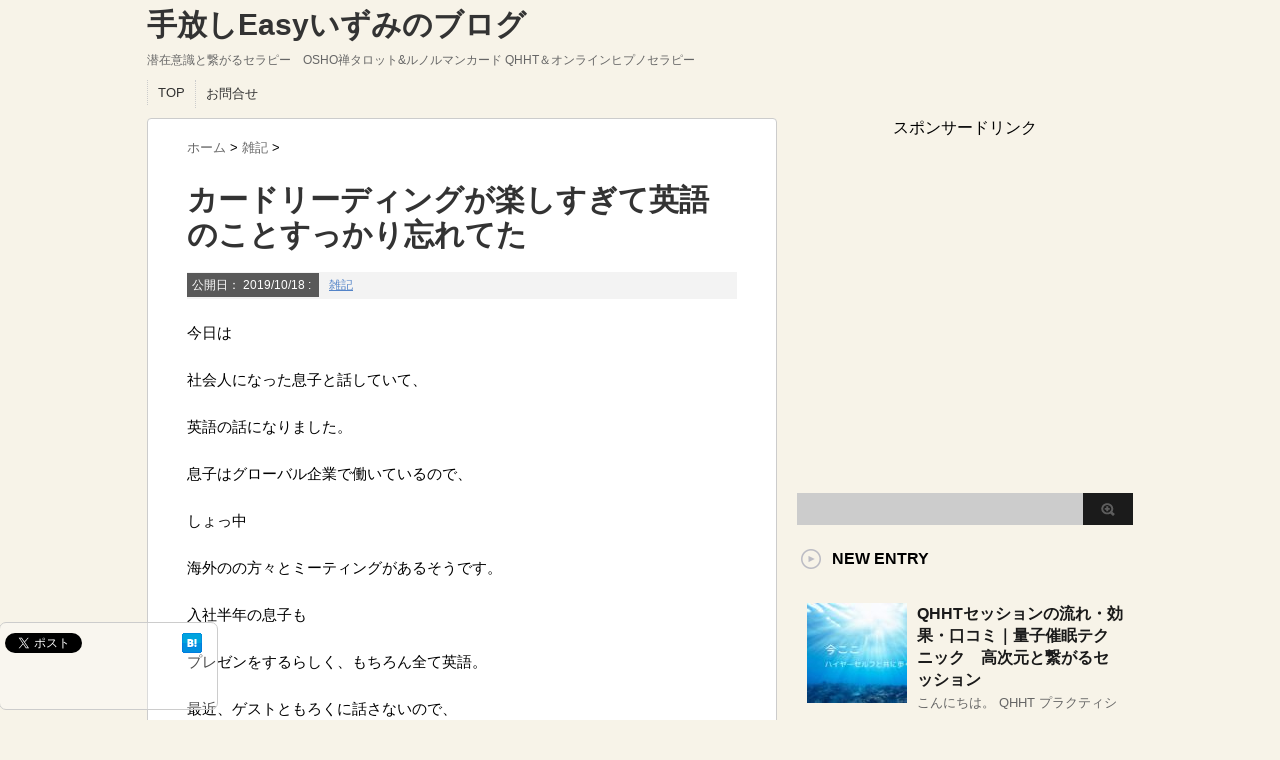

--- FILE ---
content_type: text/html; charset=UTF-8
request_url: https://eagleflyaway.com/4334.html
body_size: 17229
content:
<!DOCTYPE html PUBLIC "-//W3C//DTD XHTML 1.0 Transitional//EN" "http://www.w3.org/TR/xhtml1/DTD/xhtml1-transitional.dtd">

<html dir="ltr" lang="ja" prefix="og: https://ogp.me/ns#">
<head profile="http://gmpg.org/xfn/11">
<meta http-equiv="Content-Type" content="text/html; charset=UTF-8" />

<link rel="alternate" type="application/rss+xml" title="手放しEasyいずみのブログ RSS Feed" href="https://eagleflyaway.com/feed" />
<link rel="pingback" href="https://eagleflyaway.com/xmlrpc.php" />
<link rel="shortcut icon" href="https://eagleflyaway.com/wp-content/themes/stinger3ver20140327-3/images/rogo.ico" />

<!---css切り替え--->
<meta name="viewport" content="width=1024, maximum-scale=1, user-scalable=yes">
<link rel="stylesheet" href="https://eagleflyaway.com/wp-content/themes/stinger3ver20140327-3/style.css" type="text/css" media="all" />
	<style>img:is([sizes="auto" i], [sizes^="auto," i]) { contain-intrinsic-size: 3000px 1500px }</style>
	
		<!-- All in One SEO 4.9.3 - aioseo.com -->
		<title>カードリーディングが楽しすぎて英語のことすっかり忘れてた - 手放しEasyいずみのブログ</title>
	<meta name="description" content="今日は社会人になった息子と話していて、英語の話になりました。息子はグローバル企業で働いているので、しょっ中海外" />
	<meta name="robots" content="max-image-preview:large" />
	<link rel="canonical" href="https://eagleflyaway.com/4334.html" />
	<meta name="generator" content="All in One SEO (AIOSEO) 4.9.3" />
		<meta property="og:locale" content="ja_JP" />
		<meta property="og:site_name" content="手放しEasyいずみのブログ - 潜在意識と繋がるセラピー　OSHO禅タロット&amp;ルノルマンカード QHHT＆オンラインヒプノセラピー" />
		<meta property="og:type" content="article" />
		<meta property="og:title" content="カードリーディングが楽しすぎて英語のことすっかり忘れてた - 手放しEasyいずみのブログ" />
		<meta property="og:description" content="今日は社会人になった息子と話していて、英語の話になりました。息子はグローバル企業で働いているので、しょっ中海外" />
		<meta property="og:url" content="https://eagleflyaway.com/4334.html" />
		<meta property="article:published_time" content="2019-10-17T16:50:36+00:00" />
		<meta property="article:modified_time" content="2019-10-17T16:50:36+00:00" />
		<meta name="twitter:card" content="summary_large_image" />
		<meta name="twitter:title" content="カードリーディングが楽しすぎて英語のことすっかり忘れてた - 手放しEasyいずみのブログ" />
		<meta name="twitter:description" content="今日は社会人になった息子と話していて、英語の話になりました。息子はグローバル企業で働いているので、しょっ中海外" />
		<script type="application/ld+json" class="aioseo-schema">
			{"@context":"https:\/\/schema.org","@graph":[{"@type":"BlogPosting","@id":"https:\/\/eagleflyaway.com\/4334.html#blogposting","name":"\u30ab\u30fc\u30c9\u30ea\u30fc\u30c7\u30a3\u30f3\u30b0\u304c\u697d\u3057\u3059\u304e\u3066\u82f1\u8a9e\u306e\u3053\u3068\u3059\u3063\u304b\u308a\u5fd8\u308c\u3066\u305f - \u624b\u653e\u3057Easy\u3044\u305a\u307f\u306e\u30d6\u30ed\u30b0","headline":"\u30ab\u30fc\u30c9\u30ea\u30fc\u30c7\u30a3\u30f3\u30b0\u304c\u697d\u3057\u3059\u304e\u3066\u82f1\u8a9e\u306e\u3053\u3068\u3059\u3063\u304b\u308a\u5fd8\u308c\u3066\u305f","author":{"@id":"https:\/\/eagleflyaway.com\/author#author"},"publisher":{"@id":"https:\/\/eagleflyaway.com\/#person"},"datePublished":"2019-10-18T01:50:36+09:00","dateModified":"2019-10-18T01:50:36+09:00","inLanguage":"ja","mainEntityOfPage":{"@id":"https:\/\/eagleflyaway.com\/4334.html#webpage"},"isPartOf":{"@id":"https:\/\/eagleflyaway.com\/4334.html#webpage"},"articleSection":"\u96d1\u8a18"},{"@type":"BreadcrumbList","@id":"https:\/\/eagleflyaway.com\/4334.html#breadcrumblist","itemListElement":[{"@type":"ListItem","@id":"https:\/\/eagleflyaway.com#listItem","position":1,"name":"\u5bb6","item":"https:\/\/eagleflyaway.com","nextItem":{"@type":"ListItem","@id":"https:\/\/eagleflyaway.com\/category\/%e9%9b%91%e8%a8%98#listItem","name":"\u96d1\u8a18"}},{"@type":"ListItem","@id":"https:\/\/eagleflyaway.com\/category\/%e9%9b%91%e8%a8%98#listItem","position":2,"name":"\u96d1\u8a18","item":"https:\/\/eagleflyaway.com\/category\/%e9%9b%91%e8%a8%98","nextItem":{"@type":"ListItem","@id":"https:\/\/eagleflyaway.com\/4334.html#listItem","name":"\u30ab\u30fc\u30c9\u30ea\u30fc\u30c7\u30a3\u30f3\u30b0\u304c\u697d\u3057\u3059\u304e\u3066\u82f1\u8a9e\u306e\u3053\u3068\u3059\u3063\u304b\u308a\u5fd8\u308c\u3066\u305f"},"previousItem":{"@type":"ListItem","@id":"https:\/\/eagleflyaway.com#listItem","name":"\u5bb6"}},{"@type":"ListItem","@id":"https:\/\/eagleflyaway.com\/4334.html#listItem","position":3,"name":"\u30ab\u30fc\u30c9\u30ea\u30fc\u30c7\u30a3\u30f3\u30b0\u304c\u697d\u3057\u3059\u304e\u3066\u82f1\u8a9e\u306e\u3053\u3068\u3059\u3063\u304b\u308a\u5fd8\u308c\u3066\u305f","previousItem":{"@type":"ListItem","@id":"https:\/\/eagleflyaway.com\/category\/%e9%9b%91%e8%a8%98#listItem","name":"\u96d1\u8a18"}}]},{"@type":"WebPage","@id":"https:\/\/eagleflyaway.com\/4334.html#webpage","url":"https:\/\/eagleflyaway.com\/4334.html","name":"\u30ab\u30fc\u30c9\u30ea\u30fc\u30c7\u30a3\u30f3\u30b0\u304c\u697d\u3057\u3059\u304e\u3066\u82f1\u8a9e\u306e\u3053\u3068\u3059\u3063\u304b\u308a\u5fd8\u308c\u3066\u305f - \u624b\u653e\u3057Easy\u3044\u305a\u307f\u306e\u30d6\u30ed\u30b0","description":"\u4eca\u65e5\u306f\u793e\u4f1a\u4eba\u306b\u306a\u3063\u305f\u606f\u5b50\u3068\u8a71\u3057\u3066\u3044\u3066\u3001\u82f1\u8a9e\u306e\u8a71\u306b\u306a\u308a\u307e\u3057\u305f\u3002\u606f\u5b50\u306f\u30b0\u30ed\u30fc\u30d0\u30eb\u4f01\u696d\u3067\u50cd\u3044\u3066\u3044\u308b\u306e\u3067\u3001\u3057\u3087\u3063\u4e2d\u6d77\u5916","inLanguage":"ja","isPartOf":{"@id":"https:\/\/eagleflyaway.com\/#website"},"breadcrumb":{"@id":"https:\/\/eagleflyaway.com\/4334.html#breadcrumblist"},"author":{"@id":"https:\/\/eagleflyaway.com\/author#author"},"creator":{"@id":"https:\/\/eagleflyaway.com\/author#author"},"datePublished":"2019-10-18T01:50:36+09:00","dateModified":"2019-10-18T01:50:36+09:00"},{"@type":"WebSite","@id":"https:\/\/eagleflyaway.com\/#website","url":"https:\/\/eagleflyaway.com\/","name":"\u624b\u653e\u3057Easy\u3044\u305a\u307f\u306e\u30d6\u30ed\u30b0","description":"\u6f5c\u5728\u610f\u8b58\u3068\u7e4b\u304c\u308b\u30bb\u30e9\u30d4\u30fc\u3000OSHO\u7985\u30bf\u30ed\u30c3\u30c8&\u30eb\u30ce\u30eb\u30de\u30f3\u30ab\u30fc\u30c9 QHHT\uff06\u30aa\u30f3\u30e9\u30a4\u30f3\u30d2\u30d7\u30ce\u30bb\u30e9\u30d4\u30fc","inLanguage":"ja","publisher":{"@id":"https:\/\/eagleflyaway.com\/#person"}}]}
		</script>
		<!-- All in One SEO -->

<link rel='dns-prefetch' href='//www.googletagmanager.com' />
<script type="text/javascript" id="wpp-js" src="https://eagleflyaway.com/wp-content/plugins/wordpress-popular-posts/assets/js/wpp.min.js?ver=7.3.6" data-sampling="0" data-sampling-rate="100" data-api-url="https://eagleflyaway.com/wp-json/wordpress-popular-posts" data-post-id="4334" data-token="69ff44781b" data-lang="0" data-debug="0"></script>
<script type="text/javascript">
/* <![CDATA[ */
window._wpemojiSettings = {"baseUrl":"https:\/\/s.w.org\/images\/core\/emoji\/16.0.1\/72x72\/","ext":".png","svgUrl":"https:\/\/s.w.org\/images\/core\/emoji\/16.0.1\/svg\/","svgExt":".svg","source":{"concatemoji":"https:\/\/eagleflyaway.com\/wp-includes\/js\/wp-emoji-release.min.js?ver=6.8.3"}};
/*! This file is auto-generated */
!function(s,n){var o,i,e;function c(e){try{var t={supportTests:e,timestamp:(new Date).valueOf()};sessionStorage.setItem(o,JSON.stringify(t))}catch(e){}}function p(e,t,n){e.clearRect(0,0,e.canvas.width,e.canvas.height),e.fillText(t,0,0);var t=new Uint32Array(e.getImageData(0,0,e.canvas.width,e.canvas.height).data),a=(e.clearRect(0,0,e.canvas.width,e.canvas.height),e.fillText(n,0,0),new Uint32Array(e.getImageData(0,0,e.canvas.width,e.canvas.height).data));return t.every(function(e,t){return e===a[t]})}function u(e,t){e.clearRect(0,0,e.canvas.width,e.canvas.height),e.fillText(t,0,0);for(var n=e.getImageData(16,16,1,1),a=0;a<n.data.length;a++)if(0!==n.data[a])return!1;return!0}function f(e,t,n,a){switch(t){case"flag":return n(e,"\ud83c\udff3\ufe0f\u200d\u26a7\ufe0f","\ud83c\udff3\ufe0f\u200b\u26a7\ufe0f")?!1:!n(e,"\ud83c\udde8\ud83c\uddf6","\ud83c\udde8\u200b\ud83c\uddf6")&&!n(e,"\ud83c\udff4\udb40\udc67\udb40\udc62\udb40\udc65\udb40\udc6e\udb40\udc67\udb40\udc7f","\ud83c\udff4\u200b\udb40\udc67\u200b\udb40\udc62\u200b\udb40\udc65\u200b\udb40\udc6e\u200b\udb40\udc67\u200b\udb40\udc7f");case"emoji":return!a(e,"\ud83e\udedf")}return!1}function g(e,t,n,a){var r="undefined"!=typeof WorkerGlobalScope&&self instanceof WorkerGlobalScope?new OffscreenCanvas(300,150):s.createElement("canvas"),o=r.getContext("2d",{willReadFrequently:!0}),i=(o.textBaseline="top",o.font="600 32px Arial",{});return e.forEach(function(e){i[e]=t(o,e,n,a)}),i}function t(e){var t=s.createElement("script");t.src=e,t.defer=!0,s.head.appendChild(t)}"undefined"!=typeof Promise&&(o="wpEmojiSettingsSupports",i=["flag","emoji"],n.supports={everything:!0,everythingExceptFlag:!0},e=new Promise(function(e){s.addEventListener("DOMContentLoaded",e,{once:!0})}),new Promise(function(t){var n=function(){try{var e=JSON.parse(sessionStorage.getItem(o));if("object"==typeof e&&"number"==typeof e.timestamp&&(new Date).valueOf()<e.timestamp+604800&&"object"==typeof e.supportTests)return e.supportTests}catch(e){}return null}();if(!n){if("undefined"!=typeof Worker&&"undefined"!=typeof OffscreenCanvas&&"undefined"!=typeof URL&&URL.createObjectURL&&"undefined"!=typeof Blob)try{var e="postMessage("+g.toString()+"("+[JSON.stringify(i),f.toString(),p.toString(),u.toString()].join(",")+"));",a=new Blob([e],{type:"text/javascript"}),r=new Worker(URL.createObjectURL(a),{name:"wpTestEmojiSupports"});return void(r.onmessage=function(e){c(n=e.data),r.terminate(),t(n)})}catch(e){}c(n=g(i,f,p,u))}t(n)}).then(function(e){for(var t in e)n.supports[t]=e[t],n.supports.everything=n.supports.everything&&n.supports[t],"flag"!==t&&(n.supports.everythingExceptFlag=n.supports.everythingExceptFlag&&n.supports[t]);n.supports.everythingExceptFlag=n.supports.everythingExceptFlag&&!n.supports.flag,n.DOMReady=!1,n.readyCallback=function(){n.DOMReady=!0}}).then(function(){return e}).then(function(){var e;n.supports.everything||(n.readyCallback(),(e=n.source||{}).concatemoji?t(e.concatemoji):e.wpemoji&&e.twemoji&&(t(e.twemoji),t(e.wpemoji)))}))}((window,document),window._wpemojiSettings);
/* ]]> */
</script>
<style id='wp-emoji-styles-inline-css' type='text/css'>

	img.wp-smiley, img.emoji {
		display: inline !important;
		border: none !important;
		box-shadow: none !important;
		height: 1em !important;
		width: 1em !important;
		margin: 0 0.07em !important;
		vertical-align: -0.1em !important;
		background: none !important;
		padding: 0 !important;
	}
</style>
<link rel='stylesheet' id='wp-block-library-css' href='https://eagleflyaway.com/wp-includes/css/dist/block-library/style.min.css?ver=6.8.3' type='text/css' media='all' />
<style id='classic-theme-styles-inline-css' type='text/css'>
/*! This file is auto-generated */
.wp-block-button__link{color:#fff;background-color:#32373c;border-radius:9999px;box-shadow:none;text-decoration:none;padding:calc(.667em + 2px) calc(1.333em + 2px);font-size:1.125em}.wp-block-file__button{background:#32373c;color:#fff;text-decoration:none}
</style>
<link rel='stylesheet' id='aioseo/css/src/vue/standalone/blocks/table-of-contents/global.scss-css' href='https://eagleflyaway.com/wp-content/plugins/all-in-one-seo-pack/dist/Lite/assets/css/table-of-contents/global.e90f6d47.css?ver=4.9.3' type='text/css' media='all' />
<style id='global-styles-inline-css' type='text/css'>
:root{--wp--preset--aspect-ratio--square: 1;--wp--preset--aspect-ratio--4-3: 4/3;--wp--preset--aspect-ratio--3-4: 3/4;--wp--preset--aspect-ratio--3-2: 3/2;--wp--preset--aspect-ratio--2-3: 2/3;--wp--preset--aspect-ratio--16-9: 16/9;--wp--preset--aspect-ratio--9-16: 9/16;--wp--preset--color--black: #000000;--wp--preset--color--cyan-bluish-gray: #abb8c3;--wp--preset--color--white: #ffffff;--wp--preset--color--pale-pink: #f78da7;--wp--preset--color--vivid-red: #cf2e2e;--wp--preset--color--luminous-vivid-orange: #ff6900;--wp--preset--color--luminous-vivid-amber: #fcb900;--wp--preset--color--light-green-cyan: #7bdcb5;--wp--preset--color--vivid-green-cyan: #00d084;--wp--preset--color--pale-cyan-blue: #8ed1fc;--wp--preset--color--vivid-cyan-blue: #0693e3;--wp--preset--color--vivid-purple: #9b51e0;--wp--preset--gradient--vivid-cyan-blue-to-vivid-purple: linear-gradient(135deg,rgba(6,147,227,1) 0%,rgb(155,81,224) 100%);--wp--preset--gradient--light-green-cyan-to-vivid-green-cyan: linear-gradient(135deg,rgb(122,220,180) 0%,rgb(0,208,130) 100%);--wp--preset--gradient--luminous-vivid-amber-to-luminous-vivid-orange: linear-gradient(135deg,rgba(252,185,0,1) 0%,rgba(255,105,0,1) 100%);--wp--preset--gradient--luminous-vivid-orange-to-vivid-red: linear-gradient(135deg,rgba(255,105,0,1) 0%,rgb(207,46,46) 100%);--wp--preset--gradient--very-light-gray-to-cyan-bluish-gray: linear-gradient(135deg,rgb(238,238,238) 0%,rgb(169,184,195) 100%);--wp--preset--gradient--cool-to-warm-spectrum: linear-gradient(135deg,rgb(74,234,220) 0%,rgb(151,120,209) 20%,rgb(207,42,186) 40%,rgb(238,44,130) 60%,rgb(251,105,98) 80%,rgb(254,248,76) 100%);--wp--preset--gradient--blush-light-purple: linear-gradient(135deg,rgb(255,206,236) 0%,rgb(152,150,240) 100%);--wp--preset--gradient--blush-bordeaux: linear-gradient(135deg,rgb(254,205,165) 0%,rgb(254,45,45) 50%,rgb(107,0,62) 100%);--wp--preset--gradient--luminous-dusk: linear-gradient(135deg,rgb(255,203,112) 0%,rgb(199,81,192) 50%,rgb(65,88,208) 100%);--wp--preset--gradient--pale-ocean: linear-gradient(135deg,rgb(255,245,203) 0%,rgb(182,227,212) 50%,rgb(51,167,181) 100%);--wp--preset--gradient--electric-grass: linear-gradient(135deg,rgb(202,248,128) 0%,rgb(113,206,126) 100%);--wp--preset--gradient--midnight: linear-gradient(135deg,rgb(2,3,129) 0%,rgb(40,116,252) 100%);--wp--preset--font-size--small: 13px;--wp--preset--font-size--medium: 20px;--wp--preset--font-size--large: 36px;--wp--preset--font-size--x-large: 42px;--wp--preset--spacing--20: 0.44rem;--wp--preset--spacing--30: 0.67rem;--wp--preset--spacing--40: 1rem;--wp--preset--spacing--50: 1.5rem;--wp--preset--spacing--60: 2.25rem;--wp--preset--spacing--70: 3.38rem;--wp--preset--spacing--80: 5.06rem;--wp--preset--shadow--natural: 6px 6px 9px rgba(0, 0, 0, 0.2);--wp--preset--shadow--deep: 12px 12px 50px rgba(0, 0, 0, 0.4);--wp--preset--shadow--sharp: 6px 6px 0px rgba(0, 0, 0, 0.2);--wp--preset--shadow--outlined: 6px 6px 0px -3px rgba(255, 255, 255, 1), 6px 6px rgba(0, 0, 0, 1);--wp--preset--shadow--crisp: 6px 6px 0px rgba(0, 0, 0, 1);}:where(.is-layout-flex){gap: 0.5em;}:where(.is-layout-grid){gap: 0.5em;}body .is-layout-flex{display: flex;}.is-layout-flex{flex-wrap: wrap;align-items: center;}.is-layout-flex > :is(*, div){margin: 0;}body .is-layout-grid{display: grid;}.is-layout-grid > :is(*, div){margin: 0;}:where(.wp-block-columns.is-layout-flex){gap: 2em;}:where(.wp-block-columns.is-layout-grid){gap: 2em;}:where(.wp-block-post-template.is-layout-flex){gap: 1.25em;}:where(.wp-block-post-template.is-layout-grid){gap: 1.25em;}.has-black-color{color: var(--wp--preset--color--black) !important;}.has-cyan-bluish-gray-color{color: var(--wp--preset--color--cyan-bluish-gray) !important;}.has-white-color{color: var(--wp--preset--color--white) !important;}.has-pale-pink-color{color: var(--wp--preset--color--pale-pink) !important;}.has-vivid-red-color{color: var(--wp--preset--color--vivid-red) !important;}.has-luminous-vivid-orange-color{color: var(--wp--preset--color--luminous-vivid-orange) !important;}.has-luminous-vivid-amber-color{color: var(--wp--preset--color--luminous-vivid-amber) !important;}.has-light-green-cyan-color{color: var(--wp--preset--color--light-green-cyan) !important;}.has-vivid-green-cyan-color{color: var(--wp--preset--color--vivid-green-cyan) !important;}.has-pale-cyan-blue-color{color: var(--wp--preset--color--pale-cyan-blue) !important;}.has-vivid-cyan-blue-color{color: var(--wp--preset--color--vivid-cyan-blue) !important;}.has-vivid-purple-color{color: var(--wp--preset--color--vivid-purple) !important;}.has-black-background-color{background-color: var(--wp--preset--color--black) !important;}.has-cyan-bluish-gray-background-color{background-color: var(--wp--preset--color--cyan-bluish-gray) !important;}.has-white-background-color{background-color: var(--wp--preset--color--white) !important;}.has-pale-pink-background-color{background-color: var(--wp--preset--color--pale-pink) !important;}.has-vivid-red-background-color{background-color: var(--wp--preset--color--vivid-red) !important;}.has-luminous-vivid-orange-background-color{background-color: var(--wp--preset--color--luminous-vivid-orange) !important;}.has-luminous-vivid-amber-background-color{background-color: var(--wp--preset--color--luminous-vivid-amber) !important;}.has-light-green-cyan-background-color{background-color: var(--wp--preset--color--light-green-cyan) !important;}.has-vivid-green-cyan-background-color{background-color: var(--wp--preset--color--vivid-green-cyan) !important;}.has-pale-cyan-blue-background-color{background-color: var(--wp--preset--color--pale-cyan-blue) !important;}.has-vivid-cyan-blue-background-color{background-color: var(--wp--preset--color--vivid-cyan-blue) !important;}.has-vivid-purple-background-color{background-color: var(--wp--preset--color--vivid-purple) !important;}.has-black-border-color{border-color: var(--wp--preset--color--black) !important;}.has-cyan-bluish-gray-border-color{border-color: var(--wp--preset--color--cyan-bluish-gray) !important;}.has-white-border-color{border-color: var(--wp--preset--color--white) !important;}.has-pale-pink-border-color{border-color: var(--wp--preset--color--pale-pink) !important;}.has-vivid-red-border-color{border-color: var(--wp--preset--color--vivid-red) !important;}.has-luminous-vivid-orange-border-color{border-color: var(--wp--preset--color--luminous-vivid-orange) !important;}.has-luminous-vivid-amber-border-color{border-color: var(--wp--preset--color--luminous-vivid-amber) !important;}.has-light-green-cyan-border-color{border-color: var(--wp--preset--color--light-green-cyan) !important;}.has-vivid-green-cyan-border-color{border-color: var(--wp--preset--color--vivid-green-cyan) !important;}.has-pale-cyan-blue-border-color{border-color: var(--wp--preset--color--pale-cyan-blue) !important;}.has-vivid-cyan-blue-border-color{border-color: var(--wp--preset--color--vivid-cyan-blue) !important;}.has-vivid-purple-border-color{border-color: var(--wp--preset--color--vivid-purple) !important;}.has-vivid-cyan-blue-to-vivid-purple-gradient-background{background: var(--wp--preset--gradient--vivid-cyan-blue-to-vivid-purple) !important;}.has-light-green-cyan-to-vivid-green-cyan-gradient-background{background: var(--wp--preset--gradient--light-green-cyan-to-vivid-green-cyan) !important;}.has-luminous-vivid-amber-to-luminous-vivid-orange-gradient-background{background: var(--wp--preset--gradient--luminous-vivid-amber-to-luminous-vivid-orange) !important;}.has-luminous-vivid-orange-to-vivid-red-gradient-background{background: var(--wp--preset--gradient--luminous-vivid-orange-to-vivid-red) !important;}.has-very-light-gray-to-cyan-bluish-gray-gradient-background{background: var(--wp--preset--gradient--very-light-gray-to-cyan-bluish-gray) !important;}.has-cool-to-warm-spectrum-gradient-background{background: var(--wp--preset--gradient--cool-to-warm-spectrum) !important;}.has-blush-light-purple-gradient-background{background: var(--wp--preset--gradient--blush-light-purple) !important;}.has-blush-bordeaux-gradient-background{background: var(--wp--preset--gradient--blush-bordeaux) !important;}.has-luminous-dusk-gradient-background{background: var(--wp--preset--gradient--luminous-dusk) !important;}.has-pale-ocean-gradient-background{background: var(--wp--preset--gradient--pale-ocean) !important;}.has-electric-grass-gradient-background{background: var(--wp--preset--gradient--electric-grass) !important;}.has-midnight-gradient-background{background: var(--wp--preset--gradient--midnight) !important;}.has-small-font-size{font-size: var(--wp--preset--font-size--small) !important;}.has-medium-font-size{font-size: var(--wp--preset--font-size--medium) !important;}.has-large-font-size{font-size: var(--wp--preset--font-size--large) !important;}.has-x-large-font-size{font-size: var(--wp--preset--font-size--x-large) !important;}
:where(.wp-block-post-template.is-layout-flex){gap: 1.25em;}:where(.wp-block-post-template.is-layout-grid){gap: 1.25em;}
:where(.wp-block-columns.is-layout-flex){gap: 2em;}:where(.wp-block-columns.is-layout-grid){gap: 2em;}
:root :where(.wp-block-pullquote){font-size: 1.5em;line-height: 1.6;}
</style>
<link rel='stylesheet' id='contact-form-7-css' href='https://eagleflyaway.com/wp-content/plugins/contact-form-7/includes/css/styles.css?ver=6.1.4' type='text/css' media='all' />
<link rel='stylesheet' id='toc-screen-css' href='https://eagleflyaway.com/wp-content/plugins/table-of-contents-plus/screen.min.css?ver=2411.1' type='text/css' media='all' />
<link rel='stylesheet' id='wpccp-css' href='https://eagleflyaway.com/wp-content/plugins/wp-content-copy-protection/assets/css/style.min.css?ver=1716959079' type='text/css' media='all' />
<link rel='stylesheet' id='wordpress-popular-posts-css-css' href='https://eagleflyaway.com/wp-content/plugins/wordpress-popular-posts/assets/css/wpp.css?ver=7.3.6' type='text/css' media='all' />
<script type="text/javascript" src="https://eagleflyaway.com/wp-includes/js/jquery/jquery.min.js?ver=3.7.1" id="jquery-core-js"></script>
<script type="text/javascript" src="https://eagleflyaway.com/wp-includes/js/jquery/jquery-migrate.min.js?ver=3.4.1" id="jquery-migrate-js"></script>
<link rel="https://api.w.org/" href="https://eagleflyaway.com/wp-json/" /><link rel="alternate" title="JSON" type="application/json" href="https://eagleflyaway.com/wp-json/wp/v2/posts/4334" /><link rel='shortlink' href='https://eagleflyaway.com/?p=4334' />
<link rel="alternate" title="oEmbed (JSON)" type="application/json+oembed" href="https://eagleflyaway.com/wp-json/oembed/1.0/embed?url=https%3A%2F%2Feagleflyaway.com%2F4334.html" />
<link rel="alternate" title="oEmbed (XML)" type="text/xml+oembed" href="https://eagleflyaway.com/wp-json/oembed/1.0/embed?url=https%3A%2F%2Feagleflyaway.com%2F4334.html&#038;format=xml" />
<meta name="generator" content="Site Kit by Google 1.170.0" />            <style id="wpp-loading-animation-styles">@-webkit-keyframes bgslide{from{background-position-x:0}to{background-position-x:-200%}}@keyframes bgslide{from{background-position-x:0}to{background-position-x:-200%}}.wpp-widget-block-placeholder,.wpp-shortcode-placeholder{margin:0 auto;width:60px;height:3px;background:#dd3737;background:linear-gradient(90deg,#dd3737 0%,#571313 10%,#dd3737 100%);background-size:200% auto;border-radius:3px;-webkit-animation:bgslide 1s infinite linear;animation:bgslide 1s infinite linear}</style>
            
<!-- Site Kit が追加した Google AdSense メタタグ -->
<meta name="google-adsense-platform-account" content="ca-host-pub-2644536267352236">
<meta name="google-adsense-platform-domain" content="sitekit.withgoogle.com">
<!-- Site Kit が追加した End Google AdSense メタタグ -->
<style type="text/css" id="custom-background-css">
body.custom-background { background-color: #f7f3e8; }
</style>
	
<div align="center">
	<noscript>
		<div style="position:fixed; top:0px; left:0px; z-index:3000; height:100%; width:100%; background-color:#FFFFFF">
			<br/><br/>
			<div style="font-family: Tahoma; font-size: 14px; background-color:#FFFFCC; border: 1pt solid Black; padding: 10pt;">
				Sorry, you have Javascript Disabled! To see this page as it is meant to appear, please enable your Javascript!
			</div>
		</div>
	</noscript>
</div>
<script>
  (function(i,s,o,g,r,a,m){i['GoogleAnalyticsObject']=r;i[r]=i[r]||function(){
  (i[r].q=i[r].q||[]).push(arguments)},i[r].l=1*new Date();a=s.createElement(o),
  m=s.getElementsByTagName(o)[0];a.async=1;a.src=g;m.parentNode.insertBefore(a,m)
  })(window,document,'script','https://www.google-analytics.com/analytics.js','ga');

  ga('create', 'UA-100957296-1', 'auto');
  ga('send', 'pageview');

</script>
<script async src="//pagead2.googlesyndication.com/pagead/js/adsbygoogle.js"></script>
<script>
  (adsbygoogle = window.adsbygoogle || []).push({
    google_ad_client: "ca-pub-5631476479667206",
    enable_page_level_ads: true
  });
</script>
</head>

<body class="wp-singular post-template-default single single-post postid-4334 single-format-standard custom-background wp-theme-stinger3ver20140327-3">
<div id="container">
<div id="header">
  <div id="header-in">
    <div id="h-l">
      <p class="sitename"><a href="https://eagleflyaway.com/">
        手放しEasyいずみのブログ        </a></p>
            <p class="descr">
        潜在意識と繋がるセラピー　OSHO禅タロット&amp;ルノルマンカード QHHT＆オンラインヒプノセラピー      </p>
          </div>
    <!-- /#h-l --> 
  </div>
  <!-- /#header-in --> 
</div>
<!-- /#header -->
<div id="gazou">
  <div id="gazou-in">
                  </div>
  <!-- /#gazou-in --> 
</div>
<!-- /#gazou -->
<div class="clear"></div>
<!--pcnavi-->
<div class="smanone">
  <div id="navi-in">
    <ul>
      <li> <a href="https://eagleflyaway.com" title="トップページ">TOP</a> </li>
      <div class="menu-%e3%82%b0%e3%83%ad%e3%83%bc%e3%83%90%e3%83%ab%e3%83%a1%e3%83%8b%e3%83%a5%e3%83%bc-container"><ul id="menu-%e3%82%b0%e3%83%ad%e3%83%bc%e3%83%90%e3%83%ab%e3%83%a1%e3%83%8b%e3%83%a5%e3%83%bc" class="menu"><li id="menu-item-14" class="menu-item menu-item-type-post_type menu-item-object-page menu-item-14"><a href="https://eagleflyaway.com/page-12">お問合せ</a></li>
</ul></div>    </ul>
    <div class="clear"></div>
  </div>
</div>
<!--/pcnavi-->
<div id="wrap">
<div id="wrap-in">
<div id="main">

<div class="kuzu">
  <div id="breadcrumb">
    <div itemscope itemtype="http://data-vocabulary.org/Breadcrumb"> <a href="https://eagleflyaway.com" itemprop="url"> <span itemprop="title">ホーム</span> </a> &gt; </div>
                        <div itemscope itemtype="http://data-vocabulary.org/Breadcrumb"> <a href="https://eagleflyaway.com/category/%e9%9b%91%e8%a8%98" itemprop="url"> <span itemprop="title">雑記</span> </a> &gt; </div>
      </div>
</div>
<!--/kuzu-->
<div id="dendo"> </div>
<!-- /#dendo -->
<div class="post"> 
  <!--ループ開始-->
    <div class="kizi">
    <h1 class="entry-title">
      カードリーディングが楽しすぎて英語のことすっかり忘れてた    </h1>
    <div class="blogbox">
      <p><span class="kdate">公開日：
        <time class="entry-date" datetime="2019-10-18T01:50:36+09:00">
          2019/10/18        </time>
        :
                </span>
        <a href="https://eagleflyaway.com/category/%e9%9b%91%e8%a8%98" rel="category tag">雑記</a>                <br>
      </p>
    </div>
    <p>今日は</p>
<p>社会人になった息子と話していて、</p>
<p>英語の話になりました。</p>
<p></p>
<p>息子はグローバル企業で働いているので、</p>
<p>しょっ中</p>
<p>海外のの方々とミーティングがあるそうです。</p>
<p>入社半年の息子も</p>
<p>プレゼンをするらしく、もちろん全て英語。</p>
<p></p>
<p>最近、ゲストともろくに話さないので、</p>
<p>全く英語を使いません。</p>
<p></p>
<p>引越しにバタバタして</p>
<p>以前のように、</p>
<p>一日中海外ドラマ見てることも出来なくて</p>
<p>どうやって英語の勉強しようかなーと考えています。</p>
<p></p>
<p>ニュースを英語で聞き流してもいいけど、面白くないと続かないしなー。</p>
<p></p>
<p>単語は忘れたりしますが、基本的にリスニングは大丈夫なのに、</p>
<p>何故か、言葉が出てこないんです。</p>
<p>先日イギリス人のゲストのチェックインで</p>
<p>Wi-Fiについての質問があり、</p>
<p>とても簡単なことなのに、</p>
<p>言葉が詰まって、スラスラ話せない事に愕然としました。</p>
<p></p>
<p>口の筋肉が硬くなって、</p>
<p>発音も悪っ！</p>
<p></p>
<p>自己嫌悪に陥っているところに、</p>
<p></p>
<p>息子は英語でプレゼンしてると聞き</p>
<p></p>
<p>負けたー！昔は私の方が話せたのに！</p>
<p>と、もう一つ落ち込みました。</p>
<p></p>
<p>まあ、サボってる自分が悪いんですけど。</p>
<p></p>
<p>海外の人が発信してる</p>
<p>YouTubeのはじめ方の動画でも聞き流そうかな。</p>
<p></p>
<p></p>
<p></p>
<p></p>
<p></p>
      </div>
  <div style="padding:20px 0px;">
    			<div class="textwidget"><div align="center">スポンサードリンク<br />
<script async src="https://pagead2.googlesyndication.com/pagead/js/adsbygoogle.js"></script><br />
<!-- eagle ue --><br />
<ins class="adsbygoogle" style="display: block;" data-ad-client="ca-pub-5631476479667206" data-ad-slot="9612278945" data-ad-format="rectangle" data-full-width-responsive="true"></ins><br />
<script>
     (adsbygoogle = window.adsbygoogle || []).push({});
</script></div>
</div>
		  </div>
<div class="kizi02">
  <div id="snsbox03">
  <div class="sns03">
    <ul class="snsb clearfix">
      <li> <a href="https://twitter.com/share" class="twitter-share-button" data-count="vertical" data-via="" data-url="https://eagleflyaway.com/4334.html" data-text="カードリーディングが楽しすぎて英語のことすっかり忘れてた">Tweet</a><script type="text/javascript" src="//platform.twitter.com/widgets.js"></script> 
      </li>
      <li>
        <iframe src="http://www.facebook.com/plugins/like.php?href=https://eagleflyaway.com/4334.html&amp;layout=box_count&amp;show_faces=false&amp;width=50&amp;action=like&amp;colorscheme=light&amp;height=62" scrolling="no" frameborder="0" style="border:none; overflow:hidden; width:70px; height:62px;" allowTransparency="true"></iframe>
      </li>
      <li><script type="text/javascript" src="https://apis.google.com/js/plusone.js"></script>
        <g:plusone size="tall" href="https://eagleflyaway.com/4334.html"></g:plusone>
      </li>
      <li> <a href="http://b.hatena.ne.jp/entry/https://eagleflyaway.com/4334.html" class="hatena-bookmark-button" data-hatena-bookmark-title="カードリーディングが楽しすぎて英語のことすっかり忘れてた｜手放しEasyいずみのブログ" data-hatena-bookmark-layout="vertical" title="このエントリーをはてなブックマークに追加"><img src="http://b.st-hatena.com/images/entry-button/button-only.gif" alt="このエントリーをはてなブックマークに追加" width="20" height="20" style="border: none;" /></a><script type="text/javascript" src="http://b.st-hatena.com/js/bookmark_button.js" charset="utf-8" async="async"></script> 
      </li>
    </ul>
  </div>
</div>
  </div>
    <!--ループ終了-->
  <div class="kizi02"> 
    <!--関連記事-->
    <h4 class="kanren">関連記事</h4>
    <div class="sumbox02">
      <div id="topnews">
        <div>
                                        <dl>
            <dt> <a href="https://eagleflyaway.com/4436.html" title="ハワイフェアでリクルート！">
                            <img src="https://eagleflyaway.com/wp-content/themes/stinger3ver20140327-3/images/no-img.png" alt="no image" title="no image" width="110px" />
                            </a> </dt>
            <dd>
              <h4 class="saisin"> <a href="https://eagleflyaway.com/4436.html">
                ハワイフェアでリクルート！                </a></h4>
              <p class="basui">
             今日は、梅田阪急百貨店で開催されているハワイアンフェアへ行って来ました！
 
ハワイのFM
スタジオ</p>
              <p class="motto"><a href="https://eagleflyaway.com/4436.html">記事を読む</a></p>
            </dd>
          </dl>
                    <dl>
            <dt> <a href="https://eagleflyaway.com/4527.html" title="ハローすら言えなかった昭恵夫人⁈ そもそも、なぜ英語を話せて当たり前なのか。">
                            <img src="https://eagleflyaway.com/wp-content/themes/stinger3ver20140327-3/images/no-img.png" alt="no image" title="no image" width="110px" />
                            </a> </dt>
            <dd>
              <h4 class="saisin"> <a href="https://eagleflyaway.com/4527.html">
                ハローすら言えなかった昭恵夫人⁈ そもそも、なぜ英語を話せて当たり前なのか。                </a></h4>
              <p class="basui">
             よーく考えると、トランプ大統領はこんにちは、すら言えなかった。彼は日本語を全く話せなかった。彼が日本</p>
              <p class="motto"><a href="https://eagleflyaway.com/4527.html">記事を読む</a></p>
            </dd>
          </dl>
                    <dl>
            <dt> <a href="https://eagleflyaway.com/4384.html" title="入国審査から丁度1ヶ月。グリーンカードが届きました。">
                            <img src="https://eagleflyaway.com/wp-content/themes/stinger3ver20140327-3/images/no-img.png" alt="no image" title="no image" width="110px" />
                            </a> </dt>
            <dd>
              <h4 class="saisin"> <a href="https://eagleflyaway.com/4384.html">
                入国審査から丁度1ヶ月。グリーンカードが届きました。                </a></h4>
              <p class="basui">
             待ちに待ったグリーンカードが届きました。写真は大使館での面接当日に撮影した写真なんですが、居候先の旦</p>
              <p class="motto"><a href="https://eagleflyaway.com/4384.html">記事を読む</a></p>
            </dd>
          </dl>
                    <dl>
            <dt> <a href="https://eagleflyaway.com/4532.html" title="気持ちいい〜を大切に♫ ホントにいいことが起こる不思議(^^)">
                            <img src="https://eagleflyaway.com/wp-content/themes/stinger3ver20140327-3/images/no-img.png" alt="no image" title="no image" width="110px" />
                            </a> </dt>
            <dd>
              <h4 class="saisin"> <a href="https://eagleflyaway.com/4532.html">
                気持ちいい〜を大切に♫ ホントにいいことが起こる不思議(^^)                </a></h4>
              <p class="basui">
             先日から立て続けに起こった、
とある仕事上のトラブル。
&nbsp;
新しい人材が次々と入ってくる中</p>
              <p class="motto"><a href="https://eagleflyaway.com/4532.html">記事を読む</a></p>
            </dd>
          </dl>
                    <dl>
            <dt> <a href="https://eagleflyaway.com/4339.html" title="再入国許可証 Re-entry permit の申請を考え始めた今日この頃。">
                            <img src="https://eagleflyaway.com/wp-content/themes/stinger3ver20140327-3/images/no-img.png" alt="no image" title="no image" width="110px" />
                            </a> </dt>
            <dd>
              <h4 class="saisin"> <a href="https://eagleflyaway.com/4339.html">
                再入国許可証 Re-entry permit の申請を考え始めた今日この頃。                </a></h4>
              <p class="basui">
             
お久しぶりです！
今日も大阪は激アツです&#x1f635;
ほんと、南国認定されてもおかしくないこ</p>
              <p class="motto"><a href="https://eagleflyaway.com/4339.html">記事を読む</a></p>
            </dd>
          </dl>
                    <dl>
            <dt> <a href="https://eagleflyaway.com/4386.html" title="魔法のようなアロマオイルでシミ、ソバカスが消える！？">
                            <img src="https://eagleflyaway.com/wp-content/themes/stinger3ver20140327-3/images/no-img.png" alt="no image" title="no image" width="110px" />
                            </a> </dt>
            <dd>
              <h4 class="saisin"> <a href="https://eagleflyaway.com/4386.html">
                魔法のようなアロマオイルでシミ、ソバカスが消える！？                </a></h4>
              <p class="basui">
             現在コロラドにてお世話になっている親戚のSさん。彼女はアロマオイルで、オリジナルのクリームを作ってい</p>
              <p class="motto"><a href="https://eagleflyaway.com/4386.html">記事を読む</a></p>
            </dd>
          </dl>
                    <dl>
            <dt> <a href="https://eagleflyaway.com/4421.html" title="大使館面接 ③  窓口にて書類チェックと申請料支払い">
                            <img width="110" height="110" src="https://eagleflyaway.com/wp-content/uploads/2017/10/3865DDAF-5BA6-4474-B777-2BD992FE26B8-110x110.jpeg" class="attachment-thumb110 size-thumb110 wp-post-image" alt="" decoding="async" loading="lazy" srcset="https://eagleflyaway.com/wp-content/uploads/2017/10/3865DDAF-5BA6-4474-B777-2BD992FE26B8-110x110.jpeg 110w, https://eagleflyaway.com/wp-content/uploads/2017/10/3865DDAF-5BA6-4474-B777-2BD992FE26B8-150x150.jpeg 150w, https://eagleflyaway.com/wp-content/uploads/2017/10/3865DDAF-5BA6-4474-B777-2BD992FE26B8-100x100.jpeg 100w" sizes="auto, (max-width: 110px) 100vw, 110px" />                            </a> </dt>
            <dd>
              <h4 class="saisin"> <a href="https://eagleflyaway.com/4421.html">
                大使館面接 ③  窓口にて書類チェックと申請料支払い                </a></h4>
              <p class="basui">
             前回からの続き。

まだ読んでいない方はこちら

https://eagleflyaway.com/</p>
              <p class="motto"><a href="https://eagleflyaway.com/4421.html">記事を読む</a></p>
            </dd>
          </dl>
                    <dl>
            <dt> <a href="https://eagleflyaway.com/4537.html" title="今日からは、気分良く過ごす事に力を注ぐ">
                            <img src="https://eagleflyaway.com/wp-content/themes/stinger3ver20140327-3/images/no-img.png" alt="no image" title="no image" width="110px" />
                            </a> </dt>
            <dd>
              <h4 class="saisin"> <a href="https://eagleflyaway.com/4537.html">
                今日からは、気分良く過ごす事に力を注ぐ                </a></h4>
              <p class="basui">
             アメリカ永住権のロトに当選してから、生活が一変しました。と言っても、まだ、移民申請したわけでは無いの</p>
              <p class="motto"><a href="https://eagleflyaway.com/4537.html">記事を読む</a></p>
            </dd>
          </dl>
                    <dl>
            <dt> <a href="https://eagleflyaway.com/418.html" title="［恐怖体験］記憶が飛んじゃう睡眠薬。マイスリー飲んだら？？？昨日の夜の事、思い出せないや。">
                            <img width="110" height="110" src="https://eagleflyaway.com/wp-content/uploads/2017/11/B58EA76F-C6AC-48F5-A428-AF59A3D61166-110x110.jpeg" class="attachment-thumb110 size-thumb110 wp-post-image" alt="" decoding="async" loading="lazy" srcset="https://eagleflyaway.com/wp-content/uploads/2017/11/B58EA76F-C6AC-48F5-A428-AF59A3D61166-110x110.jpeg 110w, https://eagleflyaway.com/wp-content/uploads/2017/11/B58EA76F-C6AC-48F5-A428-AF59A3D61166-150x150.jpeg 150w, https://eagleflyaway.com/wp-content/uploads/2017/11/B58EA76F-C6AC-48F5-A428-AF59A3D61166-100x100.jpeg 100w" sizes="auto, (max-width: 110px) 100vw, 110px" />                            </a> </dt>
            <dd>
              <h4 class="saisin"> <a href="https://eagleflyaway.com/418.html">
                ［恐怖体験］記憶が飛んじゃう睡眠薬。マイスリー飲んだら？？？昨日の夜の事、思い出せないや。                </a></h4>
              <p class="basui">
             マイスリーって薬処方されました。
貧血だと思って近くの内科へ行った時の事です。

&nbsp;

血</p>
              <p class="motto"><a href="https://eagleflyaway.com/418.html">記事を読む</a></p>
            </dd>
          </dl>
                    <dl>
            <dt> <a href="https://eagleflyaway.com/4518.html" title="民泊準備続編〜シンク下の排水管の匂いに倒れそう〜">
                            <img src="https://eagleflyaway.com/wp-content/themes/stinger3ver20140327-3/images/no-img.png" alt="no image" title="no image" width="110px" />
                            </a> </dt>
            <dd>
              <h4 class="saisin"> <a href="https://eagleflyaway.com/4518.html">
                民泊準備続編〜シンク下の排水管の匂いに倒れそう〜                </a></h4>
              <p class="basui">
             めっちゃくちゃ場所がいいんですけど、物件が年季入ってるので、痛んでる箇所もあり。
&nbsp;
水周</p>
              <p class="motto"><a href="https://eagleflyaway.com/4518.html">記事を読む</a></p>
            </dd>
          </dl>
                            </div>
      </div>
    </div>
  </div>
  <!--/kizi--> 
  <!--/関連記事-->
  <div style="padding:20px 0px;">
    			<div class="textwidget"><div align="center">スポンサードリンク<br />
<script async src="https://pagead2.googlesyndication.com/pagead/js/adsbygoogle.js"></script><br />
<!-- eagle ue --><br />
<ins class="adsbygoogle" style="display: block;" data-ad-client="ca-pub-5631476479667206" data-ad-slot="9612278945" data-ad-format="rectangle" data-full-width-responsive="true"></ins><br />
<script>
     (adsbygoogle = window.adsbygoogle || []).push({});
</script></div>
</div>
		  </div>

  <div id="comments">
  	<div id="respond" class="comment-respond">
		<h3 id="reply-title" class="comment-reply-title">Message <small><a rel="nofollow" id="cancel-comment-reply-link" href="/4334.html#respond" style="display:none;">コメントをキャンセル</a></small></h3><form action="https://eagleflyaway.com/wp-comments-post.php" method="post" id="commentform" class="comment-form"><p class="comment-notes"><span id="email-notes">メールアドレスが公開されることはありません。</span> <span class="required-field-message"><span class="required">※</span> が付いている欄は必須項目です</span></p><p class="comment-form-comment"><label for="comment">コメント <span class="required">※</span></label> <textarea id="comment" name="comment" cols="45" rows="8" maxlength="65525" required="required"></textarea></p><p class="comment-form-author"><label for="author">名前 <span class="required">※</span></label> <input id="author" name="author" type="text" value="" size="30" maxlength="245" autocomplete="name" required="required" /></p>
<p class="comment-form-email"><label for="email">メール <span class="required">※</span></label> <input id="email" name="email" type="text" value="" size="30" maxlength="100" aria-describedby="email-notes" autocomplete="email" required="required" /></p>
<p class="comment-form-url"><label for="url">サイト</label> <input id="url" name="url" type="text" value="" size="30" maxlength="200" autocomplete="url" /></p>
<p class="comment-form-cookies-consent"><input id="wp-comment-cookies-consent" name="wp-comment-cookies-consent" type="checkbox" value="yes" /> <label for="wp-comment-cookies-consent">次回のコメントで使用するためブラウザーに自分の名前、メールアドレス、サイトを保存する。</label></p>
<p class="form-submit"><input name="submit" type="submit" id="submit" class="submit" value="コメントを送信" /> <input type='hidden' name='comment_post_ID' value='4334' id='comment_post_ID' />
<input type='hidden' name='comment_parent' id='comment_parent' value='0' />
</p><p style="display: none;"><input type="hidden" id="akismet_comment_nonce" name="akismet_comment_nonce" value="eb171640fc" /></p><p style="display: none !important;" class="akismet-fields-container" data-prefix="ak_"><label>&#916;<textarea name="ak_hp_textarea" cols="45" rows="8" maxlength="100"></textarea></label><input type="hidden" id="ak_js_1" name="ak_js" value="93"/><script>document.getElementById( "ak_js_1" ).setAttribute( "value", ( new Date() ).getTime() );</script></p></form>	</div><!-- #respond -->
	<p class="akismet_comment_form_privacy_notice">このサイトはスパムを低減するために Akismet を使っています。<a href="https://akismet.com/privacy/" target="_blank" rel="nofollow noopener">コメントデータの処理方法の詳細はこちらをご覧ください</a>。</p></div>
<!-- END div#comments -->  <!--ページナビ-->
  <div class="p-navi clearfix">
<dl>
             <dt>PREV  </dt><dd><a href="https://eagleflyaway.com/1285.html">金運と仕事運UP　億万長者になりたかったらこの石を買え！隕石パワー</a></dd>
                     <dt>NEXT  </dt><dd><a href="https://eagleflyaway.com/4333.html">［これで簡単&amp;完璧］IKEAでクリスマスを飾ろう 2019</a></dd>
      </dl>
  </div>
</div>
<!-- END div.post -->
</div>
<!-- /#main -->
<div id="side">
  <div class="sidead">
			<div class="textwidget"><div align="center">スポンサードリンク<br />
<script async src="https://pagead2.googlesyndication.com/pagead/js/adsbygoogle.js"></script><br />
<!-- eagle ue --><br />
<ins class="adsbygoogle" style="display: block;" data-ad-client="ca-pub-5631476479667206" data-ad-slot="9612278945" data-ad-format="rectangle" data-full-width-responsive="true"></ins><br />
<script>
     (adsbygoogle = window.adsbygoogle || []).push({});
</script></div>
</div>
		  </div>
  <div id="search">
  <form method="get" id="searchform" action="https://eagleflyaway.com/">
    <label class="hidden" for="s">
          </label>
    <input type="text" value=""  name="s" id="s" />
    <input type="image" src="https://eagleflyaway.com/wp-content/themes/stinger3ver20140327-3/images/btn2.gif" alt="検索" id="searchsubmit"  value="Search" />
  </form>
</div>
  <div class="kizi02"> 
    <!--最近のエントリ-->
    <h4 class="menu_underh2">NEW ENTRY</h4>
    <div id="topnews">
      <div>

    <dl><dt><span><a href="https://eagleflyaway.com/5069.html" title="QHHTセッションの流れ・効果・口コミ｜量子催眠テクニック　高次元と繋がるセッション">
            <img width="100" height="100" src="https://eagleflyaway.com/wp-content/uploads/2021/06/AFBC16EB-3E8C-49F5-B8A4-23909201F3BA-100x100.jpeg" class="attachment-thumb100 size-thumb100 wp-post-image" alt="" decoding="async" loading="lazy" srcset="https://eagleflyaway.com/wp-content/uploads/2021/06/AFBC16EB-3E8C-49F5-B8A4-23909201F3BA-100x100.jpeg 100w, https://eagleflyaway.com/wp-content/uploads/2021/06/AFBC16EB-3E8C-49F5-B8A4-23909201F3BA-150x150.jpeg 150w, https://eagleflyaway.com/wp-content/uploads/2021/06/AFBC16EB-3E8C-49F5-B8A4-23909201F3BA-110x110.jpeg 110w" sizes="auto, (max-width: 100px) 100vw, 100px" />        </a></span></dt><dd><a href="https://eagleflyaway.com/5069.html" title="QHHTセッションの流れ・効果・口コミ｜量子催眠テクニック　高次元と繋がるセッション">QHHTセッションの流れ・効果・口コミ｜量子催眠テクニック　高次元と繋がるセッション</a>

<p>




こんにちは。



QHHT プラクティショナーのいずみです</p>
</dd>
<p class="clear"></p>
</dl>
    <dl><dt><span><a href="https://eagleflyaway.com/760.html" title="有料タロット鑑定とお悩み相談のご依頼はこちらから">
            <img width="100" height="100" src="https://eagleflyaway.com/wp-content/uploads/2019/07/A4B0298C-39FF-4817-AF58-AB5FDD8421AF-100x100.jpeg" class="attachment-thumb100 size-thumb100 wp-post-image" alt="" decoding="async" loading="lazy" srcset="https://eagleflyaway.com/wp-content/uploads/2019/07/A4B0298C-39FF-4817-AF58-AB5FDD8421AF-100x100.jpeg 100w, https://eagleflyaway.com/wp-content/uploads/2019/07/A4B0298C-39FF-4817-AF58-AB5FDD8421AF-150x150.jpeg 150w, https://eagleflyaway.com/wp-content/uploads/2019/07/A4B0298C-39FF-4817-AF58-AB5FDD8421AF-110x110.jpeg 110w" sizes="auto, (max-width: 100px) 100vw, 100px" />        </a></span></dt><dd><a href="https://eagleflyaway.com/760.html" title="有料タロット鑑定とお悩み相談のご依頼はこちらから">有料タロット鑑定とお悩み相談のご依頼はこちらから</a>

<p>




「どうしていつも恋愛がうまく行かないの？」



「あの人の</p>
</dd>
<p class="clear"></p>
</dl>
    <dl><dt><span><a href="https://eagleflyaway.com/6052.html" title="ルノルマンカードの「船」のカードを深掘り｜意味、リーディングのコツ、コンビネーション解釈">
            <img width="100" height="100" src="https://eagleflyaway.com/wp-content/uploads/2024/08/7f77967499ec98656f31e6e1af45590c-100x100.png" class="attachment-thumb100 size-thumb100 wp-post-image" alt="" decoding="async" loading="lazy" srcset="https://eagleflyaway.com/wp-content/uploads/2024/08/7f77967499ec98656f31e6e1af45590c-100x100.png 100w, https://eagleflyaway.com/wp-content/uploads/2024/08/7f77967499ec98656f31e6e1af45590c-300x300.png 300w, https://eagleflyaway.com/wp-content/uploads/2024/08/7f77967499ec98656f31e6e1af45590c-1024x1024.png 1024w, https://eagleflyaway.com/wp-content/uploads/2024/08/7f77967499ec98656f31e6e1af45590c-150x150.png 150w, https://eagleflyaway.com/wp-content/uploads/2024/08/7f77967499ec98656f31e6e1af45590c-768x768.png 768w, https://eagleflyaway.com/wp-content/uploads/2024/08/7f77967499ec98656f31e6e1af45590c-110x110.png 110w, https://eagleflyaway.com/wp-content/uploads/2024/08/7f77967499ec98656f31e6e1af45590c.png 1080w" sizes="auto, (max-width: 100px) 100vw, 100px" />        </a></span></dt><dd><a href="https://eagleflyaway.com/6052.html" title="ルノルマンカードの「船」のカードを深掘り｜意味、リーディングのコツ、コンビネーション解釈">ルノルマンカードの「船」のカードを深掘り｜意味、リーディングのコツ、コンビネーション解釈</a>

<p>




ルノルマンカードの「船」のカードは、移動や変化、冒険、そして</p>
</dd>
<p class="clear"></p>
</dl>
    <dl><dt><span><a href="https://eagleflyaway.com/6049.html" title="ルノルマンカード「クローバー」の読み解き方：幸運のシンボルとその裏側">
            <img width="100" height="100" src="https://eagleflyaway.com/wp-content/uploads/2024/08/ca0e939beff917277a57e1f5bf145159-100x100.png" class="attachment-thumb100 size-thumb100 wp-post-image" alt="" decoding="async" loading="lazy" srcset="https://eagleflyaway.com/wp-content/uploads/2024/08/ca0e939beff917277a57e1f5bf145159-100x100.png 100w, https://eagleflyaway.com/wp-content/uploads/2024/08/ca0e939beff917277a57e1f5bf145159-300x300.png 300w, https://eagleflyaway.com/wp-content/uploads/2024/08/ca0e939beff917277a57e1f5bf145159-1024x1024.png 1024w, https://eagleflyaway.com/wp-content/uploads/2024/08/ca0e939beff917277a57e1f5bf145159-150x150.png 150w, https://eagleflyaway.com/wp-content/uploads/2024/08/ca0e939beff917277a57e1f5bf145159-768x768.png 768w, https://eagleflyaway.com/wp-content/uploads/2024/08/ca0e939beff917277a57e1f5bf145159-110x110.png 110w, https://eagleflyaway.com/wp-content/uploads/2024/08/ca0e939beff917277a57e1f5bf145159.png 1080w" sizes="auto, (max-width: 100px) 100vw, 100px" />        </a></span></dt><dd><a href="https://eagleflyaway.com/6049.html" title="ルノルマンカード「クローバー」の読み解き方：幸運のシンボルとその裏側">ルノルマンカード「クローバー」の読み解き方：幸運のシンボルとその裏側</a>

<p>
ルノルマンカードのクローバーは、幸運やチャンスを象徴するカードで、多</p>
</dd>
<p class="clear"></p>
</dl>
    <dl><dt><span><a href="https://eagleflyaway.com/6043.html" title="ルノルマンカードの「騎士」のカード解説：ポジティブ面とネガティブ面を読み解く">
            <img width="100" height="100" src="https://eagleflyaway.com/wp-content/uploads/2024/08/42c4119e82b97f3a53929e9082ef4ae0-100x100.png" class="attachment-thumb100 size-thumb100 wp-post-image" alt="" decoding="async" loading="lazy" srcset="https://eagleflyaway.com/wp-content/uploads/2024/08/42c4119e82b97f3a53929e9082ef4ae0-100x100.png 100w, https://eagleflyaway.com/wp-content/uploads/2024/08/42c4119e82b97f3a53929e9082ef4ae0-300x300.png 300w, https://eagleflyaway.com/wp-content/uploads/2024/08/42c4119e82b97f3a53929e9082ef4ae0-1024x1024.png 1024w, https://eagleflyaway.com/wp-content/uploads/2024/08/42c4119e82b97f3a53929e9082ef4ae0-150x150.png 150w, https://eagleflyaway.com/wp-content/uploads/2024/08/42c4119e82b97f3a53929e9082ef4ae0-768x768.png 768w, https://eagleflyaway.com/wp-content/uploads/2024/08/42c4119e82b97f3a53929e9082ef4ae0-110x110.png 110w, https://eagleflyaway.com/wp-content/uploads/2024/08/42c4119e82b97f3a53929e9082ef4ae0.png 1080w" sizes="auto, (max-width: 100px) 100vw, 100px" />        </a></span></dt><dd><a href="https://eagleflyaway.com/6043.html" title="ルノルマンカードの「騎士」のカード解説：ポジティブ面とネガティブ面を読み解く">ルノルマンカードの「騎士」のカード解説：ポジティブ面とネガティブ面を読み解く</a>

<p>
ルノルマンカードの騎士のカードは、メッセージや動きを象徴する重要なカ</p>
</dd>
<p class="clear"></p>
</dl>
    <dl><dt><span><a href="https://eagleflyaway.com/6034.html" title="ルノルマンカード占いで「鎌」が出たときのポジティブ面とネガティブ面の読み解き方">
            <img width="100" height="100" src="https://eagleflyaway.com/wp-content/uploads/2024/07/8a6a5781ccaba672502e6f225d142ea7-100x100.png" class="attachment-thumb100 size-thumb100 wp-post-image" alt="" decoding="async" loading="lazy" srcset="https://eagleflyaway.com/wp-content/uploads/2024/07/8a6a5781ccaba672502e6f225d142ea7-100x100.png 100w, https://eagleflyaway.com/wp-content/uploads/2024/07/8a6a5781ccaba672502e6f225d142ea7-150x150.png 150w, https://eagleflyaway.com/wp-content/uploads/2024/07/8a6a5781ccaba672502e6f225d142ea7-110x110.png 110w" sizes="auto, (max-width: 100px) 100vw, 100px" />        </a></span></dt><dd><a href="https://eagleflyaway.com/6034.html" title="ルノルマンカード占いで「鎌」が出たときのポジティブ面とネガティブ面の読み解き方">ルノルマンカード占いで「鎌」が出たときのポジティブ面とネガティブ面の読み解き方</a>

<p>




ルノルマンカード占いにおいて、鎌のカードは非常に強力なシンボ</p>
</dd>
<p class="clear"></p>
</dl>
    <dl><dt><span><a href="https://eagleflyaway.com/6039.html" title="ルノルマンカードの「鞭」の意味とは？ポジティブ面とネガティブ面の解釈ガイド">
            <img width="100" height="100" src="https://eagleflyaway.com/wp-content/uploads/2024/07/b0ecdfda877f03fc871a3d80cb5947ba-100x100.png" class="attachment-thumb100 size-thumb100 wp-post-image" alt="" decoding="async" loading="lazy" srcset="https://eagleflyaway.com/wp-content/uploads/2024/07/b0ecdfda877f03fc871a3d80cb5947ba-100x100.png 100w, https://eagleflyaway.com/wp-content/uploads/2024/07/b0ecdfda877f03fc871a3d80cb5947ba-150x150.png 150w, https://eagleflyaway.com/wp-content/uploads/2024/07/b0ecdfda877f03fc871a3d80cb5947ba-110x110.png 110w" sizes="auto, (max-width: 100px) 100vw, 100px" />        </a></span></dt><dd><a href="https://eagleflyaway.com/6039.html" title="ルノルマンカードの「鞭」の意味とは？ポジティブ面とネガティブ面の解釈ガイド">ルノルマンカードの「鞭」の意味とは？ポジティブ面とネガティブ面の解釈ガイド</a>

<p>








ルノルマンカード占いにおいて、鞭のカードは重要なシン</p>
</dd>
<p class="clear"></p>
</dl>
            <p class="motto"> <a href="https://eagleflyaway.com/">→もっと見る</a></p>
      </div>
    </div>
    <!--/最近のエントリ-->

    <div id="twibox">
      
<ul><li>

</li></ul>
<ul><li><div id="search">
  <form method="get" id="searchform" action="https://eagleflyaway.com/">
    <label class="hidden" for="s">
          </label>
    <input type="text" value=""  name="s" id="s" />
    <input type="image" src="https://eagleflyaway.com/wp-content/themes/stinger3ver20140327-3/images/btn2.gif" alt="検索" id="searchsubmit"  value="Search" />
  </form>
</div>
</li></ul>
		<ul><li>
		<h4 class="menu_underh2">最近の投稿</h4>
		<ul>
											<li>
					<a href="https://eagleflyaway.com/6052.html">ルノルマンカードの「船」のカードを深掘り｜意味、リーディングのコツ、コンビネーション解釈</a>
									</li>
											<li>
					<a href="https://eagleflyaway.com/6049.html">ルノルマンカード「クローバー」の読み解き方：幸運のシンボルとその裏側</a>
									</li>
											<li>
					<a href="https://eagleflyaway.com/6043.html">ルノルマンカードの「騎士」のカード解説：ポジティブ面とネガティブ面を読み解く</a>
									</li>
											<li>
					<a href="https://eagleflyaway.com/6034.html">ルノルマンカード占いで「鎌」が出たときのポジティブ面とネガティブ面の読み解き方</a>
									</li>
											<li>
					<a href="https://eagleflyaway.com/6039.html">ルノルマンカードの「鞭」の意味とは？ポジティブ面とネガティブ面の解釈ガイド</a>
									</li>
					</ul>

		</li></ul><ul><li><h4 class="menu_underh2">アーカイブ</h4>
			<ul>
					<li><a href='https://eagleflyaway.com/date/2024/08'>2024年8月</a></li>
	<li><a href='https://eagleflyaway.com/date/2024/07'>2024年7月</a></li>
	<li><a href='https://eagleflyaway.com/date/2024/02'>2024年2月</a></li>
	<li><a href='https://eagleflyaway.com/date/2023/01'>2023年1月</a></li>
	<li><a href='https://eagleflyaway.com/date/2022/07'>2022年7月</a></li>
	<li><a href='https://eagleflyaway.com/date/2022/03'>2022年3月</a></li>
	<li><a href='https://eagleflyaway.com/date/2022/02'>2022年2月</a></li>
	<li><a href='https://eagleflyaway.com/date/2021/12'>2021年12月</a></li>
	<li><a href='https://eagleflyaway.com/date/2021/11'>2021年11月</a></li>
	<li><a href='https://eagleflyaway.com/date/2021/10'>2021年10月</a></li>
	<li><a href='https://eagleflyaway.com/date/2021/09'>2021年9月</a></li>
	<li><a href='https://eagleflyaway.com/date/2021/08'>2021年8月</a></li>
	<li><a href='https://eagleflyaway.com/date/2021/07'>2021年7月</a></li>
	<li><a href='https://eagleflyaway.com/date/2021/06'>2021年6月</a></li>
	<li><a href='https://eagleflyaway.com/date/2021/05'>2021年5月</a></li>
	<li><a href='https://eagleflyaway.com/date/2021/03'>2021年3月</a></li>
	<li><a href='https://eagleflyaway.com/date/2020/12'>2020年12月</a></li>
	<li><a href='https://eagleflyaway.com/date/2020/10'>2020年10月</a></li>
	<li><a href='https://eagleflyaway.com/date/2020/09'>2020年9月</a></li>
	<li><a href='https://eagleflyaway.com/date/2020/08'>2020年8月</a></li>
	<li><a href='https://eagleflyaway.com/date/2020/06'>2020年6月</a></li>
	<li><a href='https://eagleflyaway.com/date/2020/05'>2020年5月</a></li>
	<li><a href='https://eagleflyaway.com/date/2020/04'>2020年4月</a></li>
	<li><a href='https://eagleflyaway.com/date/2020/03'>2020年3月</a></li>
	<li><a href='https://eagleflyaway.com/date/2020/02'>2020年2月</a></li>
	<li><a href='https://eagleflyaway.com/date/2020/01'>2020年1月</a></li>
	<li><a href='https://eagleflyaway.com/date/2019/12'>2019年12月</a></li>
	<li><a href='https://eagleflyaway.com/date/2019/11'>2019年11月</a></li>
	<li><a href='https://eagleflyaway.com/date/2019/10'>2019年10月</a></li>
	<li><a href='https://eagleflyaway.com/date/2019/09'>2019年9月</a></li>
	<li><a href='https://eagleflyaway.com/date/2019/08'>2019年8月</a></li>
	<li><a href='https://eagleflyaway.com/date/2019/07'>2019年7月</a></li>
	<li><a href='https://eagleflyaway.com/date/2019/06'>2019年6月</a></li>
	<li><a href='https://eagleflyaway.com/date/2019/05'>2019年5月</a></li>
	<li><a href='https://eagleflyaway.com/date/2019/04'>2019年4月</a></li>
	<li><a href='https://eagleflyaway.com/date/2019/03'>2019年3月</a></li>
	<li><a href='https://eagleflyaway.com/date/2019/02'>2019年2月</a></li>
	<li><a href='https://eagleflyaway.com/date/2019/01'>2019年1月</a></li>
	<li><a href='https://eagleflyaway.com/date/2018/12'>2018年12月</a></li>
	<li><a href='https://eagleflyaway.com/date/2018/11'>2018年11月</a></li>
	<li><a href='https://eagleflyaway.com/date/2018/10'>2018年10月</a></li>
	<li><a href='https://eagleflyaway.com/date/2018/09'>2018年9月</a></li>
	<li><a href='https://eagleflyaway.com/date/2018/08'>2018年8月</a></li>
	<li><a href='https://eagleflyaway.com/date/2018/07'>2018年7月</a></li>
	<li><a href='https://eagleflyaway.com/date/2018/05'>2018年5月</a></li>
	<li><a href='https://eagleflyaway.com/date/2018/04'>2018年4月</a></li>
	<li><a href='https://eagleflyaway.com/date/2018/03'>2018年3月</a></li>
	<li><a href='https://eagleflyaway.com/date/2018/02'>2018年2月</a></li>
	<li><a href='https://eagleflyaway.com/date/2018/01'>2018年1月</a></li>
	<li><a href='https://eagleflyaway.com/date/2017/12'>2017年12月</a></li>
	<li><a href='https://eagleflyaway.com/date/2017/11'>2017年11月</a></li>
	<li><a href='https://eagleflyaway.com/date/2017/10'>2017年10月</a></li>
	<li><a href='https://eagleflyaway.com/date/2017/09'>2017年9月</a></li>
	<li><a href='https://eagleflyaway.com/date/2017/08'>2017年8月</a></li>
	<li><a href='https://eagleflyaway.com/date/2017/07'>2017年7月</a></li>
	<li><a href='https://eagleflyaway.com/date/2017/06'>2017年6月</a></li>
	<li><a href='https://eagleflyaway.com/date/2017/05'>2017年5月</a></li>
			</ul>

			</li></ul><ul><li><h4 class="menu_underh2">カテゴリー</h4>
			<ul>
					<li class="cat-item cat-item-22"><a href="https://eagleflyaway.com/category/%e5%8d%a0%e3%81%84/osho%e7%a6%85%e3%82%bf%e3%83%ad%e3%83%83%e3%83%88">OSHO禅タロット</a>
</li>
	<li class="cat-item cat-item-68"><a href="https://eagleflyaway.com/category/qhht">QHHT</a>
</li>
	<li class="cat-item cat-item-42"><a href="https://eagleflyaway.com/category/%e6%9c%89%e5%90%8d%e4%ba%ba/%e3%81%8a%e7%ac%91%e3%81%84%e8%8a%b8%e4%ba%ba">お笑い芸人</a>
</li>
	<li class="cat-item cat-item-38"><a href="https://eagleflyaway.com/category/%e5%ae%87%e5%ae%99/%e3%82%b9%e3%82%bf%e3%83%bc%e3%82%b7%e3%83%bc%e3%83%89">スターシード</a>
</li>
	<li class="cat-item cat-item-26"><a href="https://eagleflyaway.com/category/%e5%8d%a0%e3%81%84/%e3%83%ab%e3%83%8e%e3%83%ab%e3%83%9e%e3%83%b3%e3%82%ab%e3%83%bc%e3%83%89">ルノルマンカード</a>
</li>
	<li class="cat-item cat-item-46"><a href="https://eagleflyaway.com/category/%e5%82%ac%e7%9c%a0%e8%aa%98%e5%b0%8e">催眠誘導</a>
</li>
	<li class="cat-item cat-item-13"><a href="https://eagleflyaway.com/category/%e5%8d%a0%e3%81%84">占い</a>
</li>
	<li class="cat-item cat-item-39"><a href="https://eagleflyaway.com/category/%e5%ae%87%e5%ae%99">宇宙</a>
</li>
	<li class="cat-item cat-item-16"><a href="https://eagleflyaway.com/category/%e5%ae%87%e5%ae%99/%e5%bc%95%e3%81%8d%e5%af%84%e3%81%9b">引き寄せ</a>
</li>
	<li class="cat-item cat-item-41"><a href="https://eagleflyaway.com/category/%e6%9c%89%e5%90%8d%e4%ba%ba">有名人</a>
</li>
	<li class="cat-item cat-item-27"><a href="https://eagleflyaway.com/category/%e5%8d%a0%e3%81%84/%e6%9c%89%e6%96%99%e9%91%91%e5%ae%9a">有料鑑定</a>
</li>
	<li class="cat-item cat-item-44"><a href="https://eagleflyaway.com/category/%e5%8d%a0%e3%81%84/%e7%84%a1%e6%96%99%e5%8d%a0%e3%81%84">無料占い</a>
</li>
	<li class="cat-item cat-item-43"><a href="https://eagleflyaway.com/category/%e5%8d%a0%e3%81%84/%e3%83%ab%e3%83%8e%e3%83%ab%e3%83%9e%e3%83%b3%e3%82%ab%e3%83%bc%e3%83%89/%e7%84%a1%e6%96%99%e7%8b%ac%e5%ad%a6">無料独学</a>
</li>
	<li class="cat-item cat-item-8"><a href="https://eagleflyaway.com/category/%e6%9c%89%e5%90%8d%e4%ba%ba/%e8%8a%b8%e8%83%bd%e7%95%8c">芸能界</a>
</li>
	<li class="cat-item cat-item-69"><a href="https://eagleflyaway.com/category/qhht/%e9%80%80%e8%a1%8c%e5%82%ac%e7%9c%a0">退行催眠</a>
</li>
	<li class="cat-item cat-item-1"><a href="https://eagleflyaway.com/category/%e9%9b%91%e8%a8%98">雑記</a>
</li>
	<li class="cat-item cat-item-45"><a href="https://eagleflyaway.com/category/%e5%8d%a0%e3%81%84/%e9%be%8d%e7%a5%9e%e3%82%ab%e3%83%bc%e3%83%89">龍神カード</a>
</li>
			</ul>

			</li></ul>    </div>
  </div>
  <!--/kizi--> 
  <!--アドセンス-->
  <div id="ad1">
    <div style="text-align:center;">
      <!--ここにgoogleアドセンスコードを貼ると規約違反になるので注意して下さい-->

    </div>
  </div>
</div>
<!-- /#side -->
<div class="clear"></div>
<!-- /.cler -->
</div>
<!-- /#wrap-in -->

</div>
<!-- /#wrap -->
</div>
<!-- /#container -->
<div id="footer">
  <div id="footer-in">
    <div id="gadf"> </div>
    <h3><a href="https://eagleflyaway.com/">
      カードリーディングが楽しすぎて英語のことすっかり忘れてた - 手放しEasyいずみのブログ      </a></h3>
    <h4><a href="https://eagleflyaway.com/">
      潜在意識と繋がるセラピー　OSHO禅タロット&amp;ルノルマンカード QHHT＆オンラインヒプノセラピー      </a></h4>
<!--著作権リンク-->
     <p class="stinger"><a href="http://stinger3.com" rel="nofollow">WordPress-Theme STINGER3</a></p>
    <p class="copy">Copyright&copy;
      手放しEasyいずみのブログ      ,
      2019      All Rights Reserved.</p>
  </div>
  <!-- /#footer-in --> 
</div>
<script type="speculationrules">
{"prefetch":[{"source":"document","where":{"and":[{"href_matches":"\/*"},{"not":{"href_matches":["\/wp-*.php","\/wp-admin\/*","\/wp-content\/uploads\/*","\/wp-content\/*","\/wp-content\/plugins\/*","\/wp-content\/themes\/stinger3ver20140327-3\/*","\/*\\?(.+)"]}},{"not":{"selector_matches":"a[rel~=\"nofollow\"]"}},{"not":{"selector_matches":".no-prefetch, .no-prefetch a"}}]},"eagerness":"conservative"}]}
</script>
<script type="text/javascript" src="https://eagleflyaway.com/wp-includes/js/dist/hooks.min.js?ver=4d63a3d491d11ffd8ac6" id="wp-hooks-js"></script>
<script type="text/javascript" src="https://eagleflyaway.com/wp-includes/js/dist/i18n.min.js?ver=5e580eb46a90c2b997e6" id="wp-i18n-js"></script>
<script type="text/javascript" id="wp-i18n-js-after">
/* <![CDATA[ */
wp.i18n.setLocaleData( { 'text direction\u0004ltr': [ 'ltr' ] } );
/* ]]> */
</script>
<script type="text/javascript" src="https://eagleflyaway.com/wp-content/plugins/contact-form-7/includes/swv/js/index.js?ver=6.1.4" id="swv-js"></script>
<script type="text/javascript" id="contact-form-7-js-translations">
/* <![CDATA[ */
( function( domain, translations ) {
	var localeData = translations.locale_data[ domain ] || translations.locale_data.messages;
	localeData[""].domain = domain;
	wp.i18n.setLocaleData( localeData, domain );
} )( "contact-form-7", {"translation-revision-date":"2025-11-30 08:12:23+0000","generator":"GlotPress\/4.0.3","domain":"messages","locale_data":{"messages":{"":{"domain":"messages","plural-forms":"nplurals=1; plural=0;","lang":"ja_JP"},"This contact form is placed in the wrong place.":["\u3053\u306e\u30b3\u30f3\u30bf\u30af\u30c8\u30d5\u30a9\u30fc\u30e0\u306f\u9593\u9055\u3063\u305f\u4f4d\u7f6e\u306b\u7f6e\u304b\u308c\u3066\u3044\u307e\u3059\u3002"],"Error:":["\u30a8\u30e9\u30fc:"]}},"comment":{"reference":"includes\/js\/index.js"}} );
/* ]]> */
</script>
<script type="text/javascript" id="contact-form-7-js-before">
/* <![CDATA[ */
var wpcf7 = {
    "api": {
        "root": "https:\/\/eagleflyaway.com\/wp-json\/",
        "namespace": "contact-form-7\/v1"
    }
};
/* ]]> */
</script>
<script type="text/javascript" src="https://eagleflyaway.com/wp-content/plugins/contact-form-7/includes/js/index.js?ver=6.1.4" id="contact-form-7-js"></script>
<script type="text/javascript" id="toc-front-js-extra">
/* <![CDATA[ */
var tocplus = {"smooth_scroll":"1","visibility_show":"\u8868\u793a","visibility_hide":"\u975e\u8868\u793a","width":"Auto"};
/* ]]> */
</script>
<script type="text/javascript" src="https://eagleflyaway.com/wp-content/plugins/table-of-contents-plus/front.min.js?ver=2411.1" id="toc-front-js"></script>
<script type="text/javascript" id="wpccp-js-before">
/* <![CDATA[ */
const wpccpMessage = '',wpccpPaste = '',wpccpUrl = 'https://eagleflyaway.com/wp-content/plugins/wp-content-copy-protection/';
/* ]]> */
</script>
<script type="text/javascript" src="https://eagleflyaway.com/wp-content/plugins/wp-content-copy-protection/assets/js/script.min.js?ver=1716959079" id="wpccp-js"></script>
<script defer type="text/javascript" src="https://eagleflyaway.com/wp-content/plugins/akismet/_inc/akismet-frontend.js?ver=1764057206" id="akismet-frontend-js"></script>
<!-- ページトップへ戻る -->
<div id="page-top"><a href="#wrapper">PAGE TOP ↑</a></div>

<!-- ページトップへ戻る　終わり --> 
<!---js切り替え--->
<script type="text/javascript" src="https://eagleflyaway.com/wp-content/themes/stinger3ver20140327-3/base.js"></script>
<!-- ここにsns02 -->

<div id="snsbox">
  <div class="sns">
    <ul class="snsb clearfix">
      <li> <a href="https://twitter.com/share" class="twitter-share-button" data-count="vertical" data-via="" data-url="https://eagleflyaway.com/4334.html" data-text="カードリーディングが楽しすぎて英語のことすっかり忘れてた">Tweet</a><script type="text/javascript" src="//platform.twitter.com/widgets.js"></script> 
      </li>
      <li>
        <iframe src="http://www.facebook.com/plugins/like.php?href=https://eagleflyaway.com/4334.html&amp;layout=box_count&amp;show_faces=false&amp;width=50&amp;action=like&amp;colorscheme=light&amp;height=62" scrolling="no" frameborder="0" style="border:none; overflow:hidden; width:70px; height:62px;" allowTransparency="true"></iframe>
      </li>
      <li><script type="text/javascript" src="https://apis.google.com/js/plusone.js"></script>
        <g:plusone size="tall" href="https://eagleflyaway.com/4334.html"></g:plusone>
      </li>
      <li> <a href="http://b.hatena.ne.jp/entry/https://eagleflyaway.com/4334.html" class="hatena-bookmark-button" data-hatena-bookmark-title="カードリーディングが楽しすぎて英語のことすっかり忘れてた｜手放しEasyいずみのブログ" data-hatena-bookmark-layout="vertical" title="このエントリーをはてなブックマークに追加"><img src="http://b.st-hatena.com/images/entry-button/button-only.gif" alt="このエントリーをはてなブックマークに追加" width="20" height="20" style="border: none;" /></a><script type="text/javascript" src="http://b.st-hatena.com/js/bookmark_button.js" charset="utf-8" async="async"></script> 
      </li>
    </ul>
  </div>
</div>
<!-- ここまでsns02 -->


</body></html>

--- FILE ---
content_type: text/html; charset=utf-8
request_url: https://accounts.google.com/o/oauth2/postmessageRelay?parent=https%3A%2F%2Feagleflyaway.com&jsh=m%3B%2F_%2Fscs%2Fabc-static%2F_%2Fjs%2Fk%3Dgapi.lb.en.2kN9-TZiXrM.O%2Fd%3D1%2Frs%3DAHpOoo_B4hu0FeWRuWHfxnZ3V0WubwN7Qw%2Fm%3D__features__
body_size: 163
content:
<!DOCTYPE html><html><head><title></title><meta http-equiv="content-type" content="text/html; charset=utf-8"><meta http-equiv="X-UA-Compatible" content="IE=edge"><meta name="viewport" content="width=device-width, initial-scale=1, minimum-scale=1, maximum-scale=1, user-scalable=0"><script src='https://ssl.gstatic.com/accounts/o/2580342461-postmessagerelay.js' nonce="QQUnMSWWHT6fdBgCmhkgUg"></script></head><body><script type="text/javascript" src="https://apis.google.com/js/rpc:shindig_random.js?onload=init" nonce="QQUnMSWWHT6fdBgCmhkgUg"></script></body></html>

--- FILE ---
content_type: text/html; charset=utf-8
request_url: https://www.google.com/recaptcha/api2/aframe
body_size: 268
content:
<!DOCTYPE HTML><html><head><meta http-equiv="content-type" content="text/html; charset=UTF-8"></head><body><script nonce="XtXfOZHaK0m1ysKZzOm5-Q">/** Anti-fraud and anti-abuse applications only. See google.com/recaptcha */ try{var clients={'sodar':'https://pagead2.googlesyndication.com/pagead/sodar?'};window.addEventListener("message",function(a){try{if(a.source===window.parent){var b=JSON.parse(a.data);var c=clients[b['id']];if(c){var d=document.createElement('img');d.src=c+b['params']+'&rc='+(localStorage.getItem("rc::a")?sessionStorage.getItem("rc::b"):"");window.document.body.appendChild(d);sessionStorage.setItem("rc::e",parseInt(sessionStorage.getItem("rc::e")||0)+1);localStorage.setItem("rc::h",'1769280302380');}}}catch(b){}});window.parent.postMessage("_grecaptcha_ready", "*");}catch(b){}</script></body></html>

--- FILE ---
content_type: text/plain
request_url: https://www.google-analytics.com/j/collect?v=1&_v=j102&a=737368133&t=pageview&_s=1&dl=https%3A%2F%2Feagleflyaway.com%2F4334.html&ul=en-us%40posix&dt=%E3%82%AB%E3%83%BC%E3%83%89%E3%83%AA%E3%83%BC%E3%83%87%E3%82%A3%E3%83%B3%E3%82%B0%E3%81%8C%E6%A5%BD%E3%81%97%E3%81%99%E3%81%8E%E3%81%A6%E8%8B%B1%E8%AA%9E%E3%81%AE%E3%81%93%E3%81%A8%E3%81%99%E3%81%A3%E3%81%8B%E3%82%8A%E5%BF%98%E3%82%8C%E3%81%A6%E3%81%9F%20-%20%E6%89%8B%E6%94%BE%E3%81%97Easy%E3%81%84%E3%81%9A%E3%81%BF%E3%81%AE%E3%83%96%E3%83%AD%E3%82%B0&sr=1280x720&vp=1280x720&_u=IEBAAEABAAAAACAAI~&jid=562059364&gjid=264898827&cid=973718778.1769280300&tid=UA-100957296-1&_gid=864909030.1769280300&_r=1&_slc=1&z=1798854296
body_size: -450
content:
2,cG-E7N9YR5QCF